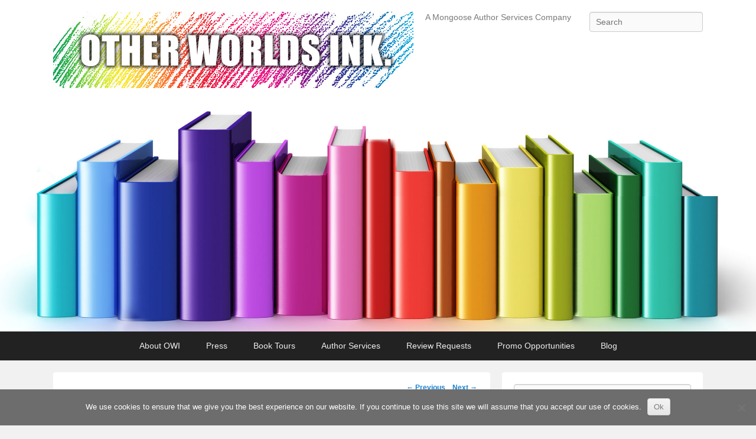

--- FILE ---
content_type: text/html; charset=UTF-8
request_url: https://www.otherworldsink.com/announcement-giveaway-a-little-unsteady-april-kelley/
body_size: 13467
content:
<!DOCTYPE html>

<html lang="en-US" itemscope itemtype="https://schema.org/BlogPosting">

<head>
<meta charset="UTF-8" />
<link rel="profile" href="http://gmpg.org/xfn/11" />
<link rel="pingback" href="https://www.otherworldsink.com/xmlrpc.php" />
<title>ANNOUNCEMENT/GIVEAWAY: A Little Unsteady &#8211; April Kelley</title>
<meta name='robots' content='max-image-preview:large' />
	<style>img:is([sizes="auto" i], [sizes^="auto," i]) { contain-intrinsic-size: 3000px 1500px }</style>
	<meta name="viewport" content="width=device-width, initial-scale=1, minimum-scale=1"><link rel="alternate" type="application/rss+xml" title=" &raquo; Feed" href="https://www.otherworldsink.com/feed/" />
<link rel="alternate" type="application/rss+xml" title=" &raquo; Comments Feed" href="https://www.otherworldsink.com/comments/feed/" />
<script type="text/javascript">
/* <![CDATA[ */
window._wpemojiSettings = {"baseUrl":"https:\/\/s.w.org\/images\/core\/emoji\/16.0.1\/72x72\/","ext":".png","svgUrl":"https:\/\/s.w.org\/images\/core\/emoji\/16.0.1\/svg\/","svgExt":".svg","source":{"concatemoji":"https:\/\/www.otherworldsink.com\/wp-includes\/js\/wp-emoji-release.min.js?ver=6.8.3"}};
/*! This file is auto-generated */
!function(s,n){var o,i,e;function c(e){try{var t={supportTests:e,timestamp:(new Date).valueOf()};sessionStorage.setItem(o,JSON.stringify(t))}catch(e){}}function p(e,t,n){e.clearRect(0,0,e.canvas.width,e.canvas.height),e.fillText(t,0,0);var t=new Uint32Array(e.getImageData(0,0,e.canvas.width,e.canvas.height).data),a=(e.clearRect(0,0,e.canvas.width,e.canvas.height),e.fillText(n,0,0),new Uint32Array(e.getImageData(0,0,e.canvas.width,e.canvas.height).data));return t.every(function(e,t){return e===a[t]})}function u(e,t){e.clearRect(0,0,e.canvas.width,e.canvas.height),e.fillText(t,0,0);for(var n=e.getImageData(16,16,1,1),a=0;a<n.data.length;a++)if(0!==n.data[a])return!1;return!0}function f(e,t,n,a){switch(t){case"flag":return n(e,"\ud83c\udff3\ufe0f\u200d\u26a7\ufe0f","\ud83c\udff3\ufe0f\u200b\u26a7\ufe0f")?!1:!n(e,"\ud83c\udde8\ud83c\uddf6","\ud83c\udde8\u200b\ud83c\uddf6")&&!n(e,"\ud83c\udff4\udb40\udc67\udb40\udc62\udb40\udc65\udb40\udc6e\udb40\udc67\udb40\udc7f","\ud83c\udff4\u200b\udb40\udc67\u200b\udb40\udc62\u200b\udb40\udc65\u200b\udb40\udc6e\u200b\udb40\udc67\u200b\udb40\udc7f");case"emoji":return!a(e,"\ud83e\udedf")}return!1}function g(e,t,n,a){var r="undefined"!=typeof WorkerGlobalScope&&self instanceof WorkerGlobalScope?new OffscreenCanvas(300,150):s.createElement("canvas"),o=r.getContext("2d",{willReadFrequently:!0}),i=(o.textBaseline="top",o.font="600 32px Arial",{});return e.forEach(function(e){i[e]=t(o,e,n,a)}),i}function t(e){var t=s.createElement("script");t.src=e,t.defer=!0,s.head.appendChild(t)}"undefined"!=typeof Promise&&(o="wpEmojiSettingsSupports",i=["flag","emoji"],n.supports={everything:!0,everythingExceptFlag:!0},e=new Promise(function(e){s.addEventListener("DOMContentLoaded",e,{once:!0})}),new Promise(function(t){var n=function(){try{var e=JSON.parse(sessionStorage.getItem(o));if("object"==typeof e&&"number"==typeof e.timestamp&&(new Date).valueOf()<e.timestamp+604800&&"object"==typeof e.supportTests)return e.supportTests}catch(e){}return null}();if(!n){if("undefined"!=typeof Worker&&"undefined"!=typeof OffscreenCanvas&&"undefined"!=typeof URL&&URL.createObjectURL&&"undefined"!=typeof Blob)try{var e="postMessage("+g.toString()+"("+[JSON.stringify(i),f.toString(),p.toString(),u.toString()].join(",")+"));",a=new Blob([e],{type:"text/javascript"}),r=new Worker(URL.createObjectURL(a),{name:"wpTestEmojiSupports"});return void(r.onmessage=function(e){c(n=e.data),r.terminate(),t(n)})}catch(e){}c(n=g(i,f,p,u))}t(n)}).then(function(e){for(var t in e)n.supports[t]=e[t],n.supports.everything=n.supports.everything&&n.supports[t],"flag"!==t&&(n.supports.everythingExceptFlag=n.supports.everythingExceptFlag&&n.supports[t]);n.supports.everythingExceptFlag=n.supports.everythingExceptFlag&&!n.supports.flag,n.DOMReady=!1,n.readyCallback=function(){n.DOMReady=!0}}).then(function(){return e}).then(function(){var e;n.supports.everything||(n.readyCallback(),(e=n.source||{}).concatemoji?t(e.concatemoji):e.wpemoji&&e.twemoji&&(t(e.twemoji),t(e.wpemoji)))}))}((window,document),window._wpemojiSettings);
/* ]]> */
</script>
<style id='wp-emoji-styles-inline-css' type='text/css'>

	img.wp-smiley, img.emoji {
		display: inline !important;
		border: none !important;
		box-shadow: none !important;
		height: 1em !important;
		width: 1em !important;
		margin: 0 0.07em !important;
		vertical-align: -0.1em !important;
		background: none !important;
		padding: 0 !important;
	}
</style>
<link rel='stylesheet' id='wp-block-library-css' href='https://www.otherworldsink.com/wp-includes/css/dist/block-library/style.min.css?ver=6.8.3' type='text/css' media='all' />
<style id='wp-block-library-theme-inline-css' type='text/css'>
.wp-block-audio :where(figcaption){color:#555;font-size:13px;text-align:center}.is-dark-theme .wp-block-audio :where(figcaption){color:#ffffffa6}.wp-block-audio{margin:0 0 1em}.wp-block-code{border:1px solid #ccc;border-radius:4px;font-family:Menlo,Consolas,monaco,monospace;padding:.8em 1em}.wp-block-embed :where(figcaption){color:#555;font-size:13px;text-align:center}.is-dark-theme .wp-block-embed :where(figcaption){color:#ffffffa6}.wp-block-embed{margin:0 0 1em}.blocks-gallery-caption{color:#555;font-size:13px;text-align:center}.is-dark-theme .blocks-gallery-caption{color:#ffffffa6}:root :where(.wp-block-image figcaption){color:#555;font-size:13px;text-align:center}.is-dark-theme :root :where(.wp-block-image figcaption){color:#ffffffa6}.wp-block-image{margin:0 0 1em}.wp-block-pullquote{border-bottom:4px solid;border-top:4px solid;color:currentColor;margin-bottom:1.75em}.wp-block-pullquote cite,.wp-block-pullquote footer,.wp-block-pullquote__citation{color:currentColor;font-size:.8125em;font-style:normal;text-transform:uppercase}.wp-block-quote{border-left:.25em solid;margin:0 0 1.75em;padding-left:1em}.wp-block-quote cite,.wp-block-quote footer{color:currentColor;font-size:.8125em;font-style:normal;position:relative}.wp-block-quote:where(.has-text-align-right){border-left:none;border-right:.25em solid;padding-left:0;padding-right:1em}.wp-block-quote:where(.has-text-align-center){border:none;padding-left:0}.wp-block-quote.is-large,.wp-block-quote.is-style-large,.wp-block-quote:where(.is-style-plain){border:none}.wp-block-search .wp-block-search__label{font-weight:700}.wp-block-search__button{border:1px solid #ccc;padding:.375em .625em}:where(.wp-block-group.has-background){padding:1.25em 2.375em}.wp-block-separator.has-css-opacity{opacity:.4}.wp-block-separator{border:none;border-bottom:2px solid;margin-left:auto;margin-right:auto}.wp-block-separator.has-alpha-channel-opacity{opacity:1}.wp-block-separator:not(.is-style-wide):not(.is-style-dots){width:100px}.wp-block-separator.has-background:not(.is-style-dots){border-bottom:none;height:1px}.wp-block-separator.has-background:not(.is-style-wide):not(.is-style-dots){height:2px}.wp-block-table{margin:0 0 1em}.wp-block-table td,.wp-block-table th{word-break:normal}.wp-block-table :where(figcaption){color:#555;font-size:13px;text-align:center}.is-dark-theme .wp-block-table :where(figcaption){color:#ffffffa6}.wp-block-video :where(figcaption){color:#555;font-size:13px;text-align:center}.is-dark-theme .wp-block-video :where(figcaption){color:#ffffffa6}.wp-block-video{margin:0 0 1em}:root :where(.wp-block-template-part.has-background){margin-bottom:0;margin-top:0;padding:1.25em 2.375em}
</style>
<style id='classic-theme-styles-inline-css' type='text/css'>
/*! This file is auto-generated */
.wp-block-button__link{color:#fff;background-color:#32373c;border-radius:9999px;box-shadow:none;text-decoration:none;padding:calc(.667em + 2px) calc(1.333em + 2px);font-size:1.125em}.wp-block-file__button{background:#32373c;color:#fff;text-decoration:none}
</style>
<style id='global-styles-inline-css' type='text/css'>
:root{--wp--preset--aspect-ratio--square: 1;--wp--preset--aspect-ratio--4-3: 4/3;--wp--preset--aspect-ratio--3-4: 3/4;--wp--preset--aspect-ratio--3-2: 3/2;--wp--preset--aspect-ratio--2-3: 2/3;--wp--preset--aspect-ratio--16-9: 16/9;--wp--preset--aspect-ratio--9-16: 9/16;--wp--preset--color--black: #111111;--wp--preset--color--cyan-bluish-gray: #abb8c3;--wp--preset--color--white: #ffffff;--wp--preset--color--pale-pink: #f78da7;--wp--preset--color--vivid-red: #cf2e2e;--wp--preset--color--luminous-vivid-orange: #ff6900;--wp--preset--color--luminous-vivid-amber: #fcb900;--wp--preset--color--light-green-cyan: #7bdcb5;--wp--preset--color--vivid-green-cyan: #00d084;--wp--preset--color--pale-cyan-blue: #8ed1fc;--wp--preset--color--vivid-cyan-blue: #0693e3;--wp--preset--color--vivid-purple: #9b51e0;--wp--preset--color--gray: #f4f4f4;--wp--preset--color--yellow: #e5ae4a;--wp--preset--color--blue: #1b8be0;--wp--preset--gradient--vivid-cyan-blue-to-vivid-purple: linear-gradient(135deg,rgba(6,147,227,1) 0%,rgb(155,81,224) 100%);--wp--preset--gradient--light-green-cyan-to-vivid-green-cyan: linear-gradient(135deg,rgb(122,220,180) 0%,rgb(0,208,130) 100%);--wp--preset--gradient--luminous-vivid-amber-to-luminous-vivid-orange: linear-gradient(135deg,rgba(252,185,0,1) 0%,rgba(255,105,0,1) 100%);--wp--preset--gradient--luminous-vivid-orange-to-vivid-red: linear-gradient(135deg,rgba(255,105,0,1) 0%,rgb(207,46,46) 100%);--wp--preset--gradient--very-light-gray-to-cyan-bluish-gray: linear-gradient(135deg,rgb(238,238,238) 0%,rgb(169,184,195) 100%);--wp--preset--gradient--cool-to-warm-spectrum: linear-gradient(135deg,rgb(74,234,220) 0%,rgb(151,120,209) 20%,rgb(207,42,186) 40%,rgb(238,44,130) 60%,rgb(251,105,98) 80%,rgb(254,248,76) 100%);--wp--preset--gradient--blush-light-purple: linear-gradient(135deg,rgb(255,206,236) 0%,rgb(152,150,240) 100%);--wp--preset--gradient--blush-bordeaux: linear-gradient(135deg,rgb(254,205,165) 0%,rgb(254,45,45) 50%,rgb(107,0,62) 100%);--wp--preset--gradient--luminous-dusk: linear-gradient(135deg,rgb(255,203,112) 0%,rgb(199,81,192) 50%,rgb(65,88,208) 100%);--wp--preset--gradient--pale-ocean: linear-gradient(135deg,rgb(255,245,203) 0%,rgb(182,227,212) 50%,rgb(51,167,181) 100%);--wp--preset--gradient--electric-grass: linear-gradient(135deg,rgb(202,248,128) 0%,rgb(113,206,126) 100%);--wp--preset--gradient--midnight: linear-gradient(135deg,rgb(2,3,129) 0%,rgb(40,116,252) 100%);--wp--preset--font-size--small: 13px;--wp--preset--font-size--medium: 20px;--wp--preset--font-size--large: 42px;--wp--preset--font-size--x-large: 42px;--wp--preset--font-size--normal: 16px;--wp--preset--font-size--huge: 56px;--wp--preset--spacing--20: 0.44rem;--wp--preset--spacing--30: 0.67rem;--wp--preset--spacing--40: 1rem;--wp--preset--spacing--50: 1.5rem;--wp--preset--spacing--60: 2.25rem;--wp--preset--spacing--70: 3.38rem;--wp--preset--spacing--80: 5.06rem;--wp--preset--shadow--natural: 6px 6px 9px rgba(0, 0, 0, 0.2);--wp--preset--shadow--deep: 12px 12px 50px rgba(0, 0, 0, 0.4);--wp--preset--shadow--sharp: 6px 6px 0px rgba(0, 0, 0, 0.2);--wp--preset--shadow--outlined: 6px 6px 0px -3px rgba(255, 255, 255, 1), 6px 6px rgba(0, 0, 0, 1);--wp--preset--shadow--crisp: 6px 6px 0px rgba(0, 0, 0, 1);}:where(.is-layout-flex){gap: 0.5em;}:where(.is-layout-grid){gap: 0.5em;}body .is-layout-flex{display: flex;}.is-layout-flex{flex-wrap: wrap;align-items: center;}.is-layout-flex > :is(*, div){margin: 0;}body .is-layout-grid{display: grid;}.is-layout-grid > :is(*, div){margin: 0;}:where(.wp-block-columns.is-layout-flex){gap: 2em;}:where(.wp-block-columns.is-layout-grid){gap: 2em;}:where(.wp-block-post-template.is-layout-flex){gap: 1.25em;}:where(.wp-block-post-template.is-layout-grid){gap: 1.25em;}.has-black-color{color: var(--wp--preset--color--black) !important;}.has-cyan-bluish-gray-color{color: var(--wp--preset--color--cyan-bluish-gray) !important;}.has-white-color{color: var(--wp--preset--color--white) !important;}.has-pale-pink-color{color: var(--wp--preset--color--pale-pink) !important;}.has-vivid-red-color{color: var(--wp--preset--color--vivid-red) !important;}.has-luminous-vivid-orange-color{color: var(--wp--preset--color--luminous-vivid-orange) !important;}.has-luminous-vivid-amber-color{color: var(--wp--preset--color--luminous-vivid-amber) !important;}.has-light-green-cyan-color{color: var(--wp--preset--color--light-green-cyan) !important;}.has-vivid-green-cyan-color{color: var(--wp--preset--color--vivid-green-cyan) !important;}.has-pale-cyan-blue-color{color: var(--wp--preset--color--pale-cyan-blue) !important;}.has-vivid-cyan-blue-color{color: var(--wp--preset--color--vivid-cyan-blue) !important;}.has-vivid-purple-color{color: var(--wp--preset--color--vivid-purple) !important;}.has-black-background-color{background-color: var(--wp--preset--color--black) !important;}.has-cyan-bluish-gray-background-color{background-color: var(--wp--preset--color--cyan-bluish-gray) !important;}.has-white-background-color{background-color: var(--wp--preset--color--white) !important;}.has-pale-pink-background-color{background-color: var(--wp--preset--color--pale-pink) !important;}.has-vivid-red-background-color{background-color: var(--wp--preset--color--vivid-red) !important;}.has-luminous-vivid-orange-background-color{background-color: var(--wp--preset--color--luminous-vivid-orange) !important;}.has-luminous-vivid-amber-background-color{background-color: var(--wp--preset--color--luminous-vivid-amber) !important;}.has-light-green-cyan-background-color{background-color: var(--wp--preset--color--light-green-cyan) !important;}.has-vivid-green-cyan-background-color{background-color: var(--wp--preset--color--vivid-green-cyan) !important;}.has-pale-cyan-blue-background-color{background-color: var(--wp--preset--color--pale-cyan-blue) !important;}.has-vivid-cyan-blue-background-color{background-color: var(--wp--preset--color--vivid-cyan-blue) !important;}.has-vivid-purple-background-color{background-color: var(--wp--preset--color--vivid-purple) !important;}.has-black-border-color{border-color: var(--wp--preset--color--black) !important;}.has-cyan-bluish-gray-border-color{border-color: var(--wp--preset--color--cyan-bluish-gray) !important;}.has-white-border-color{border-color: var(--wp--preset--color--white) !important;}.has-pale-pink-border-color{border-color: var(--wp--preset--color--pale-pink) !important;}.has-vivid-red-border-color{border-color: var(--wp--preset--color--vivid-red) !important;}.has-luminous-vivid-orange-border-color{border-color: var(--wp--preset--color--luminous-vivid-orange) !important;}.has-luminous-vivid-amber-border-color{border-color: var(--wp--preset--color--luminous-vivid-amber) !important;}.has-light-green-cyan-border-color{border-color: var(--wp--preset--color--light-green-cyan) !important;}.has-vivid-green-cyan-border-color{border-color: var(--wp--preset--color--vivid-green-cyan) !important;}.has-pale-cyan-blue-border-color{border-color: var(--wp--preset--color--pale-cyan-blue) !important;}.has-vivid-cyan-blue-border-color{border-color: var(--wp--preset--color--vivid-cyan-blue) !important;}.has-vivid-purple-border-color{border-color: var(--wp--preset--color--vivid-purple) !important;}.has-vivid-cyan-blue-to-vivid-purple-gradient-background{background: var(--wp--preset--gradient--vivid-cyan-blue-to-vivid-purple) !important;}.has-light-green-cyan-to-vivid-green-cyan-gradient-background{background: var(--wp--preset--gradient--light-green-cyan-to-vivid-green-cyan) !important;}.has-luminous-vivid-amber-to-luminous-vivid-orange-gradient-background{background: var(--wp--preset--gradient--luminous-vivid-amber-to-luminous-vivid-orange) !important;}.has-luminous-vivid-orange-to-vivid-red-gradient-background{background: var(--wp--preset--gradient--luminous-vivid-orange-to-vivid-red) !important;}.has-very-light-gray-to-cyan-bluish-gray-gradient-background{background: var(--wp--preset--gradient--very-light-gray-to-cyan-bluish-gray) !important;}.has-cool-to-warm-spectrum-gradient-background{background: var(--wp--preset--gradient--cool-to-warm-spectrum) !important;}.has-blush-light-purple-gradient-background{background: var(--wp--preset--gradient--blush-light-purple) !important;}.has-blush-bordeaux-gradient-background{background: var(--wp--preset--gradient--blush-bordeaux) !important;}.has-luminous-dusk-gradient-background{background: var(--wp--preset--gradient--luminous-dusk) !important;}.has-pale-ocean-gradient-background{background: var(--wp--preset--gradient--pale-ocean) !important;}.has-electric-grass-gradient-background{background: var(--wp--preset--gradient--electric-grass) !important;}.has-midnight-gradient-background{background: var(--wp--preset--gradient--midnight) !important;}.has-small-font-size{font-size: var(--wp--preset--font-size--small) !important;}.has-medium-font-size{font-size: var(--wp--preset--font-size--medium) !important;}.has-large-font-size{font-size: var(--wp--preset--font-size--large) !important;}.has-x-large-font-size{font-size: var(--wp--preset--font-size--x-large) !important;}
:where(.wp-block-post-template.is-layout-flex){gap: 1.25em;}:where(.wp-block-post-template.is-layout-grid){gap: 1.25em;}
:where(.wp-block-columns.is-layout-flex){gap: 2em;}:where(.wp-block-columns.is-layout-grid){gap: 2em;}
:root :where(.wp-block-pullquote){font-size: 1.5em;line-height: 1.6;}
</style>
<link rel='stylesheet' id='cookie-notice-front-css' href='https://www.otherworldsink.com/wp-content/plugins/cookie-notice/css/front.min.css?ver=2.5.11' type='text/css' media='all' />
<link rel='stylesheet' id='mooberry-book-manager-base-public-css' href='https://www.otherworldsink.com/wp-content/plugins/mbm-base/public/css/mbm-base-public.css?ver=5.11' type='text/css' media='all' />
<link rel='stylesheet' id='mooberry-book-manager-base-retailer-buttons-public-css' href='https://www.otherworldsink.com/wp-content/plugins/mbm-base/includes/css/retailer-buttons.css?ver=5.11' type='text/css' media='all' />
<link rel='stylesheet' id='mooberry-book-manager-base-books-public-css' href='https://www.otherworldsink.com/wp-content/plugins/mbm-base/includes/css/book.css?ver=5.11' type='text/css' media='all' />
<link rel='stylesheet' id='mooberry-book-manager-base-book-grid-public-css' href='https://www.otherworldsink.com/wp-content/plugins/mbm-base/includes/css/book-grid.css?ver=5.11' type='text/css' media='all' />
<link rel='stylesheet' id='chld_thm_cfg_parent-css' href='https://www.otherworldsink.com/wp-content/themes/catch-flames/style.css?ver=6.8.3' type='text/css' media='all' />
<link rel='stylesheet' id='catchflames-style-css' href='https://www.otherworldsink.com/wp-content/themes/catch-flames-child/style.css?ver=3.4.1566678593' type='text/css' media='all' />
<link rel='stylesheet' id='catchflames-block-style-css' href='https://www.otherworldsink.com/wp-content/themes/catch-flames/css/blocks.css?ver=3.4.1566678593' type='text/css' media='all' />
<link rel='stylesheet' id='genericons-css' href='https://www.otherworldsink.com/wp-content/themes/catch-flames/css/genericons/genericons.css?ver=3.3' type='text/css' media='all' />
<link rel='stylesheet' id='catchflames-responsive-css' href='https://www.otherworldsink.com/wp-content/themes/catch-flames/css/responsive.css?ver=6.8.3' type='text/css' media='all' />
<link rel='stylesheet' id='jquery-sidr-css' href='https://www.otherworldsink.com/wp-content/themes/catch-flames/css/jquery.sidr.light.min.css?ver=2.1.0' type='text/css' media='all' />
<script type="text/javascript" src="https://www.otherworldsink.com/wp-includes/js/jquery/jquery.min.js?ver=3.7.1" id="jquery-core-js"></script>
<script type="text/javascript" src="https://www.otherworldsink.com/wp-includes/js/jquery/jquery-migrate.min.js?ver=3.4.1" id="jquery-migrate-js"></script>
<script type="text/javascript" id="file_uploads_nfpluginsettings-js-extra">
/* <![CDATA[ */
var params = {"clearLogRestUrl":"https:\/\/www.otherworldsink.com\/wp-json\/nf-file-uploads\/debug-log\/delete-all","clearLogButtonId":"file_uploads_clear_debug_logger","downloadLogRestUrl":"https:\/\/www.otherworldsink.com\/wp-json\/nf-file-uploads\/debug-log\/get-all","downloadLogButtonId":"file_uploads_download_debug_logger"};
/* ]]> */
</script>
<script type="text/javascript" src="https://www.otherworldsink.com/wp-content/plugins/ninja-forms-uploads/assets/js/nfpluginsettings.js?ver=3.3.25" id="file_uploads_nfpluginsettings-js"></script>
<script type="text/javascript" id="cookie-notice-front-js-before">
/* <![CDATA[ */
var cnArgs = {"ajaxUrl":"https:\/\/www.otherworldsink.com\/wp-admin\/admin-ajax.php","nonce":"a7fc45a472","hideEffect":"fade","position":"bottom","onScroll":true,"onScrollOffset":100,"onClick":false,"cookieName":"cookie_notice_accepted","cookieTime":2592000,"cookieTimeRejected":2592000,"globalCookie":false,"redirection":true,"cache":true,"revokeCookies":false,"revokeCookiesOpt":"automatic"};
/* ]]> */
</script>
<script type="text/javascript" src="https://www.otherworldsink.com/wp-content/plugins/cookie-notice/js/front.min.js?ver=2.5.11" id="cookie-notice-front-js"></script>
<script type="text/javascript" src="https://www.otherworldsink.com/wp-content/plugins/stop-user-enumeration/frontend/js/frontend.js?ver=1.7.7" id="stop-user-enumeration-js" defer="defer" data-wp-strategy="defer"></script>
<script type="text/javascript" src="https://www.otherworldsink.com/wp-content/plugins/mbm-base/public/js/mbm-base-public.js?ver=5.11" id="mooberry-book-manager-base-public-js"></script>
<script type="text/javascript" src="https://www.otherworldsink.com/wp-content/plugins/mbm-base/includes/js/book.js?ver=5.11" id="mooberry-book-manager-base-books-public-js"></script>
<script type="text/javascript" src="https://www.otherworldsink.com/wp-content/plugins/mbm-base/includes/js/book-grid.js?ver=5.11" id="mooberry-book-manager-base-book-grid-public-js"></script>
<script type="text/javascript" src="https://www.otherworldsink.com/wp-content/themes/catch-flames/js/jquery.sidr.min.js?ver=2.2.1.1" id="jquery-sidr-js"></script>

<!-- OG: 3.3.8 -->
<meta property="og:image" content="https://www.otherworldsink.com/wp-content/uploads/2020/08/COVER-A-Little-Unsteady.jpg"><meta property="og:image:secure_url" content="https://www.otherworldsink.com/wp-content/uploads/2020/08/COVER-A-Little-Unsteady.jpg"><meta property="og:image:width" content="600"><meta property="og:image:height" content="957"><meta property="og:image:alt" content="COVER &#8211; A Little Unsteady"><meta property="og:image:type" content="image/jpeg"><meta property="og:image" content="https://www.otherworldsink.com/wp-content/uploads/2020/09/BANNER1-A-Little-Unsteady.jpg"><meta property="og:image:secure_url" content="https://www.otherworldsink.com/wp-content/uploads/2020/09/BANNER1-A-Little-Unsteady.jpg"><meta property="og:image:width" content="600"><meta property="og:image:height" content="222"><meta property="og:image:alt" content="A Little Unsteady banner"><meta property="og:image:type" content="image/jpeg"><meta property="og:image" content="https://www.otherworldsink.com/wp-content/uploads/2020/09/AUTHOR-LOGO-A-Little-Unsteady-April-Kelley.jpg"><meta property="og:image:secure_url" content="https://www.otherworldsink.com/wp-content/uploads/2020/09/AUTHOR-LOGO-A-Little-Unsteady-April-Kelley.jpg"><meta property="og:image:width" content="600"><meta property="og:image:height" content="613"><meta property="og:image:alt" content="April Kelley logo"><meta property="og:image:type" content="image/jpeg"><meta property="og:image" content="https://www.otherworldsink.com/wp-content/uploads/2018/08/LOGO-Other-Worlds-Ink.jpg"><meta property="og:image:secure_url" content="https://www.otherworldsink.com/wp-content/uploads/2018/08/LOGO-Other-Worlds-Ink.jpg"><meta property="og:image:width" content="340"><meta property="og:image:height" content="340"><meta property="og:image:alt" content="LOGO - Other Worlds Ink"><meta property="og:image:type" content="image/jpeg"><meta property="og:description" content="April Kelley has a new mm paranormal romance out, Wingspan Book 4: &quot;A Little Unsteady.&quot; And there&#039;s a giveaway. Nigel wouldn’t mind if Asher called him Daddy if the age-gap didn’t bother him so much. Nigel Blackburn has lived a full like as a private investigator. His job means he travels solo a lot, which..."><meta property="og:type" content="article"><meta property="og:locale" content="en_US"><meta property="og:title" content="ANNOUNCEMENT/GIVEAWAY: A Little Unsteady &#8211; April Kelley"><meta property="og:url" content="https://www.otherworldsink.com/announcement-giveaway-a-little-unsteady-april-kelley/"><meta property="og:updated_time" content="2020-10-09T07:49:08-07:00">
<meta property="article:tag" content="Age gap"><meta property="article:tag" content="Cat Shifters"><meta property="article:tag" content="Dragon Shifters"><meta property="article:tag" content="Fated Mates"><meta property="article:tag" content="gay"><meta property="article:tag" content="gay romance"><meta property="article:tag" content="MM romance"><meta property="article:tag" content="older/younger"><meta property="article:tag" content="paranormal"><meta property="article:tag" content="romance"><meta property="article:tag" content="small town"><meta property="article:published_time" content="2020-10-09T12:00:26+00:00"><meta property="article:modified_time" content="2020-10-09T14:49:08+00:00"><meta property="article:section" content="gay"><meta property="article:section" content="mm"><meta property="article:section" content="paranormal"><meta property="article:section" content="romance"><meta property="article:author:username" content="scott">
<meta property="twitter:partner" content="ogwp"><meta property="twitter:card" content="summary_large_image"><meta property="twitter:image" content="https://www.otherworldsink.com/wp-content/uploads/2020/08/COVER-A-Little-Unsteady.jpg"><meta property="twitter:image:alt" content="COVER &#8211; A Little Unsteady"><meta property="twitter:title" content="ANNOUNCEMENT/GIVEAWAY: A Little Unsteady &#8211; April Kelley"><meta property="twitter:description" content="April Kelley has a new mm paranormal romance out, Wingspan Book 4: &quot;A Little Unsteady.&quot; And there&#039;s a giveaway. Nigel wouldn’t mind if Asher called him Daddy if the age-gap didn’t bother him so..."><meta property="twitter:url" content="https://www.otherworldsink.com/announcement-giveaway-a-little-unsteady-april-kelley/"><meta property="twitter:label1" content="Reading time"><meta property="twitter:data1" content="4 minutes">
<meta itemprop="image" content="https://www.otherworldsink.com/wp-content/uploads/2020/08/COVER-A-Little-Unsteady.jpg"><meta itemprop="name" content="ANNOUNCEMENT/GIVEAWAY: A Little Unsteady &#8211; April Kelley"><meta itemprop="description" content="April Kelley has a new mm paranormal romance out, Wingspan Book 4: &quot;A Little Unsteady.&quot; And there&#039;s a giveaway. Nigel wouldn’t mind if Asher called him Daddy if the age-gap didn’t bother him so much. Nigel Blackburn has lived a full like as a private investigator. His job means he travels solo a lot, which..."><meta itemprop="datePublished" content="2020-10-09"><meta itemprop="dateModified" content="2020-10-09T14:49:08+00:00">
<meta property="profile:username" content="scott">
<!-- /OG -->

<link rel="https://api.w.org/" href="https://www.otherworldsink.com/wp-json/" /><link rel="alternate" title="JSON" type="application/json" href="https://www.otherworldsink.com/wp-json/wp/v2/posts/2226" /><link rel="EditURI" type="application/rsd+xml" title="RSD" href="https://www.otherworldsink.com/xmlrpc.php?rsd" />
<link rel="canonical" href="https://www.otherworldsink.com/announcement-giveaway-a-little-unsteady-april-kelley/" />
<link rel='shortlink' href='https://www.otherworldsink.com/?p=2226' />
<link rel="alternate" title="oEmbed (JSON)" type="application/json+oembed" href="https://www.otherworldsink.com/wp-json/oembed/1.0/embed?url=https%3A%2F%2Fwww.otherworldsink.com%2Fannouncement-giveaway-a-little-unsteady-april-kelley%2F" />
<link rel="alternate" title="oEmbed (XML)" type="text/xml+oembed" href="https://www.otherworldsink.com/wp-json/oembed/1.0/embed?url=https%3A%2F%2Fwww.otherworldsink.com%2Fannouncement-giveaway-a-little-unsteady-april-kelley%2F&#038;format=xml" />
	<style type="text/css">
			#site-title a {
			color: #3403c6;
		}
		</style>
	</head>

<body class="wp-singular post-template-default single single-post postid-2226 single-format-standard wp-custom-logo wp-embed-responsive wp-theme-catch-flames wp-child-theme-catch-flames-child cookies-not-set has-header-left-menu right-sidebar two-columns">



<div id="page" class="hfeed site">

	
	<header id="branding" role="banner">

    	
    	<div id="header-content" class="clearfix">

        	<div class="wrapper">

				
		            <div id="mobile-header-menu" class="mobile-menu primary-menu">
                <a href="#mobile-header-left-nav" id="header-left-menu" class="genericon genericon-menu">
                    <span class="mobile-menu-text">Menu</span>
                </a>
            </div><!-- #mobile-header-menu -->
       
   	
<div id="logo-wrap" class="clearfix">
				<div id="site-logo" class="title-right"><a href="https://www.otherworldsink.com/" class="custom-logo-link" rel="home" data-wpel-link="internal"><img width="610" height="129" src="https://www.otherworldsink.com/wp-content/uploads/2017/09/other-worlds-ink-logo4.jpg" class="custom-logo" alt="Other Worlds Ink Logo" decoding="async" fetchpriority="high" /></a></div><!-- #site-logo -->		<div id="site-details">
				<h1 id="site-title"><a href="https://www.otherworldsink.com/" title="" rel="home" data-wpel-link="internal"></a></h1>

				<h2 id="site-description">A Mongoose Author Services Company</h2>
		</div>
	</div><!-- #logo-wrap -->
<div id="sidebar-header-right" class="widget-area sidebar-top clearfix">
	<aside class="widget widget_search">
        	<form method="get" id="searchform" action="https://www.otherworldsink.com/">
		<label for="s" class="assistive-text">Search</label>
		<input type="text" class="field" name="s" id="s" placeholder="Search" />
		<input type="submit" class="submit" name="submit" id="searchsubmit" value="Search" />
	</form>
    </aside>

	<aside class="widget widget_catchflames_social_widget">
    	    </aside>
</div><!-- #sidebar-header-right -->
            </div><!-- .wrapper -->

      	</div><!-- #header-content -->

    	
	</header><!-- #branding -->

	<div id="header-image"><a title="" href="https://www.otherworldsink.com/" data-wpel-link="internal"><img id="main-feat-img" alt="" src="https://www.otherworldsink.com/wp-content/uploads/2017/09/rainbowbooks.jpg" /></a></div><!-- #header-image -->
    
        <div id="header-menu">

                            <nav id="access" class="site-navigation" role="navigation">
                    <h3 class="assistive-text">Primary menu</h3>
                                        <div class="skip-link"><a class="assistive-text" href="#content" title="Skip to primary content">Skip to primary content</a></div>
                    <div class="skip-link"><a class="assistive-text" href="#secondary" title="Skip to secondary content">Skip to secondary content</a></div>
                    
                    <div class="menu-header-container wrapper"><ul class="menu"><li id="menu-item-27" class="menu-item menu-item-type-post_type menu-item-object-page menu-item-home menu-item-has-children menu-item-27"><a href="https://www.otherworldsink.com/" data-wpel-link="internal">About OWI</a>
<ul class="sub-menu">
	<li id="menu-item-85" class="menu-item menu-item-type-post_type menu-item-object-page menu-item-85"><a href="https://www.otherworldsink.com/contact-us/" data-wpel-link="internal">Contact</a></li>
	<li id="menu-item-398" class="menu-item menu-item-type-post_type menu-item-object-page menu-item-398"><a href="https://www.otherworldsink.com/policies/" data-wpel-link="internal">Policies</a></li>
</ul>
</li>
<li id="menu-item-230" class="menu-item menu-item-type-post_type menu-item-object-page menu-item-has-children menu-item-230"><a href="https://www.otherworldsink.com/publishing/" data-wpel-link="internal">Press</a>
<ul class="sub-menu">
	<li id="menu-item-3222" class="menu-item menu-item-type-post_type menu-item-object-page menu-item-3222"><a href="https://www.otherworldsink.com/author-j-scott-coatsworth/" data-wpel-link="internal">Author J. Scott Coatsworth</a></li>
	<li id="menu-item-3220" class="menu-item menu-item-type-post_type menu-item-object-page menu-item-3220"><a href="https://www.otherworldsink.com/qsf-flash-fiction-anthologies/" data-wpel-link="internal">QSF Flash Fiction Series</a></li>
	<li id="menu-item-3221" class="menu-item menu-item-type-post_type menu-item-object-page menu-item-3221"><a href="https://www.otherworldsink.com/world-series/" data-wpel-link="internal">Writers Save the World Series</a></li>
	<li id="menu-item-4785" class="menu-item menu-item-type-post_type menu-item-object-page menu-item-4785"><a href="https://www.otherworldsink.com/anthologies/" data-wpel-link="internal">All Anthologies</a></li>
	<li id="menu-item-1942" class="menu-item menu-item-type-post_type menu-item-object-page menu-item-1942"><a href="https://www.otherworldsink.com/submissions/" data-wpel-link="internal">Submissions</a></li>
</ul>
</li>
<li id="menu-item-25" class="menu-item menu-item-type-post_type menu-item-object-page menu-item-has-children menu-item-25"><a href="https://www.otherworldsink.com/book-tours/" data-wpel-link="internal">Book Tours</a>
<ul class="sub-menu">
	<li id="menu-item-3661" class="menu-item menu-item-type-post_type menu-item-object-page menu-item-3661"><a href="https://www.otherworldsink.com/blog-tour-info-pricing/" data-wpel-link="internal">Blog Tour Info &#038; Pricing</a></li>
	<li id="menu-item-766" class="menu-item menu-item-type-post_type menu-item-object-page menu-item-766"><a href="https://www.otherworldsink.com/blog-tour-faq/" data-wpel-link="internal">Blog Tour FAQ</a></li>
	<li id="menu-item-240" class="menu-item menu-item-type-post_type menu-item-object-page menu-item-240"><a href="https://www.otherworldsink.com/guest-post-suggestions/" data-wpel-link="internal">Guest Post Suggestions</a></li>
	<li id="menu-item-241" class="menu-item menu-item-type-post_type menu-item-object-page menu-item-241"><a href="https://www.otherworldsink.com/interview-questions/" data-wpel-link="internal">Author Interview Questions</a></li>
	<li id="menu-item-227" class="menu-item menu-item-type-post_type menu-item-object-page menu-item-227"><a href="https://www.otherworldsink.com/past-blog-tour-clients/" data-wpel-link="internal">Past Blog Tour Clients</a></li>
	<li id="menu-item-250" class="menu-item menu-item-type-post_type menu-item-object-page menu-item-250"><a href="https://www.otherworldsink.com/testimonials/" data-wpel-link="internal">Blog Tour Testimonials</a></li>
	<li id="menu-item-66" class="menu-item menu-item-type-post_type menu-item-object-page menu-item-66"><a href="https://www.otherworldsink.com/blogger-sign-up/" data-wpel-link="internal">Blogger Sign-Up</a></li>
</ul>
</li>
<li id="menu-item-1944" class="menu-item menu-item-type-post_type menu-item-object-page menu-item-has-children menu-item-1944"><a href="https://www.otherworldsink.com/author-services/" data-wpel-link="internal">Author Services</a>
<ul class="sub-menu">
	<li id="menu-item-1221" class="menu-item menu-item-type-post_type menu-item-object-page menu-item-1221"><a href="https://www.otherworldsink.com/formatting/" data-wpel-link="internal">Formatting &#038; Cover Wraps</a></li>
	<li id="menu-item-617" class="menu-item menu-item-type-post_type menu-item-object-page menu-item-617"><a href="https://www.otherworldsink.com/covers/" data-wpel-link="internal">Covers</a></li>
	<li id="menu-item-5420" class="menu-item menu-item-type-post_type menu-item-object-page menu-item-5420"><a href="https://www.otherworldsink.com/maps/" data-wpel-link="internal">Maps</a></li>
</ul>
</li>
<li id="menu-item-1856" class="menu-item menu-item-type-post_type menu-item-object-page menu-item-has-children menu-item-1856"><a href="https://www.otherworldsink.com/owi-reviews/" data-wpel-link="internal">Review Requests</a>
<ul class="sub-menu">
	<li id="menu-item-1858" class="menu-item menu-item-type-post_type menu-item-object-page menu-item-1858"><a href="https://www.otherworldsink.com/our-reviewers/" data-wpel-link="internal">Our Reviewers</a></li>
</ul>
</li>
<li id="menu-item-1648" class="menu-item menu-item-type-post_type menu-item-object-page menu-item-1648"><a href="https://www.otherworldsink.com/other-promo-opportunities/" data-wpel-link="internal">Promo Opportunities</a></li>
<li id="menu-item-26" class="menu-item menu-item-type-post_type menu-item-object-page current_page_parent menu-item-26"><a href="https://www.otherworldsink.com/blog/" data-wpel-link="internal">Blog</a></li>
</ul></div>
                </nav><!-- #access -->
            
        </div><!-- #header-menu -->

	
    <div id="main-wrapper">

		
		<div id="main">

			
            <div class="wrapper">

                
                <div class="content-sidebar-wrap">

					
                    <div id="primary">

						
						<div id="content" role="main">

							
				
					<nav id="nav-single">
						<h3 class="assistive-text">Post navigation</h3>
						<span class="nav-previous"><a href="https://www.otherworldsink.com/prince-ivan-a-wolfe-and-a-firebird/" rel="prev" data-wpel-link="internal"><span class="meta-nav">&larr;</span> Previous</a></span>
						<span class="nav-next"><a href="https://www.otherworldsink.com/announcement-giveaway-grahams-rescue-hurri-cosmo/" rel="next" data-wpel-link="internal">Next <span class="meta-nav">&rarr;</span></a></span>
					</nav><!-- #nav-single -->

					
<article id="post-2226" class="post-2226 post type-post status-publish format-standard hentry category-gay category-mm category-paranormal category-romance tag-age-gap tag-cat-shifters tag-dragon-shifters tag-fated-mates tag-gay tag-gay-romance tag-mm-romance tag-older-younger tag-paranormal tag-romance tag-small-town">
	<header class="entry-header">
		<h1 class="entry-title">ANNOUNCEMENT/GIVEAWAY: A Little Unsteady &#8211; April Kelley</h1>

		            <div class="entry-meta">
                <span class="sep">Posted on </span><a href="https://www.otherworldsink.com/announcement-giveaway-a-little-unsteady-april-kelley/" title="5:00 am" rel="bookmark" data-wpel-link="internal"><time class="entry-date updated" datetime="2020-10-09T05:00:26-07:00" pubdate>October 9, 2020</time></a><span class="by-author"> <span class="sep"> by </span> <span class="author vcard"><a class="url fn n" href="https://www.otherworldsink.com/author/scott/" title="View all posts by scott" rel="author" data-wpel-link="internal">scott</a></span></span>                            </div><!-- .entry-meta -->
			</header><!-- .entry-header -->

	<div class="entry-content">
		<p><a href="https://www.amazon.com/dp/B08F5CNMHF" target="_blank" rel="noopener noreferrer external" data-wpel-link="external"><img fetchpriority="high" decoding="async" class="aligncenter wp-image-2090 size-full" src="https://www.otherworldsink.com/wp-content/uploads/2020/08/COVER-A-Little-Unsteady.jpg" alt="" width="600" height="957" srcset="https://www.otherworldsink.com/wp-content/uploads/2020/08/COVER-A-Little-Unsteady.jpg 600w, https://www.otherworldsink.com/wp-content/uploads/2020/08/COVER-A-Little-Unsteady-188x300.jpg 188w" sizes="(max-width: 600px) 100vw, 600px" /></a></p>
<p>April Kelley has a new mm paranormal romance out, Wingspan Book 4: &#8220;A Little Unsteady.&#8221; And there&#8217;s a giveaway.</p>
<p>Nigel wouldn’t mind if Asher called him Daddy if the age-gap didn’t bother him so much.</p>
<p>Nigel Blackburn has lived a full like as a private investigator. His job means he travels solo a lot, which is something he enjoys. He’s a grouchy, stubborn dragon shifter who is better off alone. The last thing he wants is a mate and certainly not one so young. It doesn’t matter that he finds little bobcat shifter, Asher Burkhart, sexy. But all Nigel’s dragon wants to do is protect, which is good because danger drives into town.</p>
<p style="text-align: center;"><strong><a href="https://www.amazon.com/dp/B08F5CNMHF" target="_blank" rel="noopener noreferrer external" data-wpel-link="external">Amazon US</a> | <a href="https://www.amazon.co.uk/dp/B08F5CNMHF" target="_blank" rel="noopener noreferrer external" data-wpel-link="external">Amazon UK</a> | <a href="https://www.amazon.ca/dp/B08F5CNMHF" target="_blank" rel="noopener noreferrer external" data-wpel-link="external">Amazon CAN</a> | </strong><a href="LINK" target="_blank" rel="noopener noreferrer" data-wpel-link="internal"><strong>QueeRomance Ink</strong></a></p>
<hr />
<p><strong>Giveaway</strong></p>
<p>April is giving away a $20 Amazon gift card with this tour – enter via Rafflecopter:</p>
<p><a class="rcptr" href="http://www.rafflecopter.com/rafl/display/b60e8d47153/" rel="nofollow external noopener noreferrer" data-raflid="b60e8d47153" data-theme="classic" data-template="" id="rcwidget_3j9hovtf" data-wpel-link="external" target="_blank">a Rafflecopter giveaway</a><script src="https://widget-prime.rafflecopter.com/launch.js"></script></p>
<p>Direct Link: <a href="http://www.rafflecopter.com/rafl/display/b60e8d47153/?" target="_blank" rel="noopener noreferrer external" data-wpel-link="external">http://www.rafflecopter.com/rafl/display/b60e8d47153/?</a></p>
<hr />
<p><strong>Excerpt</strong></p>
<p><a href="https://www.amazon.com/dp/B08F5CNMHF" target="_blank" rel="noopener noreferrer external" data-wpel-link="external"><img decoding="async" class="aligncenter wp-image-2228 size-full" src="https://www.otherworldsink.com/wp-content/uploads/2020/09/BANNER1-A-Little-Unsteady.jpg" alt="A Little Unsteady banner" width="600" height="222" srcset="https://www.otherworldsink.com/wp-content/uploads/2020/09/BANNER1-A-Little-Unsteady.jpg 600w, https://www.otherworldsink.com/wp-content/uploads/2020/09/BANNER1-A-Little-Unsteady-300x111.jpg 300w" sizes="(max-width: 600px) 100vw, 600px" /></a></p>
<p>By the gods, Asher looked young. How young, Nigel didn’t know, but he needed to find out.</p>
<p>No one would mistake the age difference. Nigel had life etched into his skin. Not all of it bad. Sun and laughter did their best after he hit his prime.</p>
<p>He shook his head and ran a hand down his face. The kid made him feel every damn year he’d lived, and all Nigel had to do was look at him. Considering he was a dragon shifter, there had been many.</p>
<p>“Are you asking me if I’ll let you find your brother?”</p>
<p>Asher nodded.</p>
<p>“You’re not a damn prisoner. I’d rather you didn’t wake them, though. They’ve all had a long day and need the rest. So do you, for that matter. Why don’t you lay back down and try to sleep?”</p>
<p>Asher darted his gaze to the closed bedroom door. “Can I have clothes, please?”</p>
<p>Nigel stood and walked over to the dresser. He opened the second drawer from the top and pulled out one of his t-shirts before closing it again. Sweatpants were in the third drawer down. Nothing he had would fit, but that wasn’t the point. He wouldn’t have the kid thinking he had to stay, not after being held captive in the panel room and then at that lab. Somehow, Nigel thought the hostage situation with Terrance caused the most damage. Still, Nigel would follow the kid around like a pet dog before letting him believe his captive status extended to Nigel’s home.</p>
<p>He’d never have to go through anything like that again.</p>
<p>Nigel carried his bundle to Asher, handing it over. He sat on the bed next to him. “The sweatpants have drawstrings.”</p>
<p>Asher nodded and held the clothing to his chest. His eyes shifted to his cat, and his teeth dropped down. Despite the physical response, he sat there as if scared of Nigel.</p>
<p>They were strangers, so the uneasiness made sense. Still, he didn’t like it. “My name is Nigel.”</p>
<p>“Asher.”</p>
<p>Nigel smiled. “I know yours. Leaf talks about you often.”</p>
<p>“Oh.”</p>
<p>“How old are you?”</p>
<p>Asher narrowed his eyes and met his gaze. To say Nigel was surprised by the sudden change of emotion was an understatement. It made him question his assessment of Asher’s earlier behavior. “I could ask you the same thing?”</p>
<p>Nigel lifted his eyebrows and tried not to smile again. “I would answer that I’m a lot older than you.”</p>
<p>The corner of Asher’s mouth turned up in a half-smile. “Fine. Then I’m a lot younger than you.”</p>
<p>“Are you over the age of eighteen?”</p>
<p>Asher smirked and rolled his eyes. “I can even legally drink alcohol. Imagine that.”</p>
<p>“How many years have you been able to drink alcohol legally?”</p>
<p>“Two.” Asher covered his mouth with the back of his hand when he yawned. Some of the tension in his shoulders disappeared.</p>
<p>“Just a kid.”</p>
<p>Asher shrugged and lay his bundle of clothing on the bed beside him. “Compared to you, probably.”</p>
<p>“Was that an old-man joke?” Nigel stood, taking the clothes and placing them on top of the dresser.</p>
<p>Their age difference might bother Nigel, but talking about it eased Asher’s tension enough that fatigue washed over him. Asher forgot about being guarded. Nigel could tell by the way he lay back down on the bed. “Will you talk to me until I go to sleep? Leaf does that back at home.”</p>
<p>Nigel pulled the covers up around him before turning back to his chair. If he stayed too close, he’d push the kid into bonding. His dragon already roared in protest that he hadn’t mated Asher yet. Nigel sat down, keeping the room between himself and a kid who seemed far too traumatized by the last few months of his life. “What do you want to talk about?”</p>
<hr />
<p><strong>Author Bio</strong></p>
<p><a href="http://www.authoraprilkelley.com/" target="_blank" rel="noopener noreferrer external" data-wpel-link="external"><img decoding="async" class="aligncenter wp-image-2227 size-full" src="https://www.otherworldsink.com/wp-content/uploads/2020/09/AUTHOR-LOGO-A-Little-Unsteady-April-Kelley.jpg" alt="April Kelley logo" width="600" height="613" srcset="https://www.otherworldsink.com/wp-content/uploads/2020/09/AUTHOR-LOGO-A-Little-Unsteady-April-Kelley.jpg 600w, https://www.otherworldsink.com/wp-content/uploads/2020/09/AUTHOR-LOGO-A-Little-Unsteady-April-Kelley-294x300.jpg 294w" sizes="(max-width: 600px) 100vw, 600px" /></a></p>
<p><em>April Kelley is an author of LGBTQ+ Romance. Her works include The Journey of Jimini Renn, which was a Rainbow Awards finalist, Whispers of Home, the Saint Lakes series, and over thirty more. She’s a main contributor at Once and Books.</em></p>
<p>Author Website: <a href="http://www.authoraprilkelley.com/" target="_blank" rel="noopener noreferrer external" data-wpel-link="external">http://www.authoraprilkelley.com/</a><br />
Author Facebook (Page): <a href="https://www.facebook.com/authoraprilkelley/" target="_blank" rel="noopener noreferrer external" data-wpel-link="external">https://www.facebook.com/authoraprilkelley/</a><br />
Author Facebook (Group): <a href="https://www.facebook.com/groups/1538712856332109" target="_blank" rel="noopener noreferrer external" data-wpel-link="external">https://www.facebook.com/groups/1538712856332109</a><br />
Author Twitter: <a href="https://twitter.com/authoraprilkell" target="_blank" rel="noopener noreferrer external" data-wpel-link="external">https://twitter.com/authoraprilkell</a><br />
Author Instagram: <a href="https://www.instagram.com/authoraprilkell/" target="_blank" rel="noopener noreferrer external" data-wpel-link="external">https://www.instagram.com/authoraprilkell/</a><br />
Author Goodreads: <a href="https://www.goodreads.com/authoraprilkelley" target="_blank" rel="noopener noreferrer external" data-wpel-link="external">https://www.goodreads.com/authoraprilkelley</a><br />
Author QueeRomance Ink: <a href="https://www.queeromanceink.com/mbm-book-author/april-kelley/" target="_blank" rel="noopener noreferrer external" data-wpel-link="external">https://www.queeromanceink.com/mbm-book-author/april-kelley/</a><br />
Author Amazon: <a href="https://www.amazon.com/April-Kelley/e/B00TWDUUEM/" target="_blank" rel="noopener noreferrer external" data-wpel-link="external">https://www.amazon.com/April-Kelley/e/B00TWDUUEM/</a></p>
<p><center><a href="https://otherworldsink.com" target="_blank" rel="noopener noreferrer" data-wpel-link="internal"><img loading="lazy" decoding="async" class="aligncenter size-full wp-image-641" src="https://otherworldsink.com/wp-content/uploads/2018/08/LOGO-Other-Worlds-Ink.jpg" alt="LOGO - Other Worlds Ink" width="340" height="340" /></a></center></p>
			</div><!-- .entry-content -->

	<footer class="entry-meta">
		This entry was posted in <a href="https://www.otherworldsink.com/category/identities/gay/" rel="category tag" data-wpel-link="internal">gay</a>, <a href="https://www.otherworldsink.com/category/pairing/mm/" rel="category tag" data-wpel-link="internal">mm</a>, <a href="https://www.otherworldsink.com/category/genre/paranormal/" rel="category tag" data-wpel-link="internal">paranormal</a>, <a href="https://www.otherworldsink.com/category/genre/romance/" rel="category tag" data-wpel-link="internal">romance</a> and tagged <a href="https://www.otherworldsink.com/tag/age-gap/" rel="tag" data-wpel-link="internal">Age gap</a>, <a href="https://www.otherworldsink.com/tag/cat-shifters/" rel="tag" data-wpel-link="internal">Cat Shifters</a>, <a href="https://www.otherworldsink.com/tag/dragon-shifters/" rel="tag" data-wpel-link="internal">Dragon Shifters</a>, <a href="https://www.otherworldsink.com/tag/fated-mates/" rel="tag" data-wpel-link="internal">Fated Mates</a>, <a href="https://www.otherworldsink.com/tag/gay/" rel="tag" data-wpel-link="internal">gay</a>, <a href="https://www.otherworldsink.com/tag/gay-romance/" rel="tag" data-wpel-link="internal">gay romance</a>, <a href="https://www.otherworldsink.com/tag/mm-romance/" rel="tag" data-wpel-link="internal">MM romance</a>, <a href="https://www.otherworldsink.com/tag/older-younger/" rel="tag" data-wpel-link="internal">older/younger</a>, <a href="https://www.otherworldsink.com/tag/paranormal/" rel="tag" data-wpel-link="internal">paranormal</a>, <a href="https://www.otherworldsink.com/tag/romance/" rel="tag" data-wpel-link="internal">romance</a>, <a href="https://www.otherworldsink.com/tag/small-town/" rel="tag" data-wpel-link="internal">small town</a> by <a href="https://www.otherworldsink.com/author/scott/" data-wpel-link="internal">scott</a>. Bookmark the <a href="https://www.otherworldsink.com/announcement-giveaway-a-little-unsteady-april-kelley/" title="Permalink to ANNOUNCEMENT/GIVEAWAY: A Little Unsteady &#8211; April Kelley" rel="bookmark" data-wpel-link="internal">permalink</a>.		

	</footer><!-- .entry-meta -->
</article><!-- #post-2226 -->


					
				
			</div><!-- #content -->
		</div><!-- #primary -->
        

        <div id="secondary" class="widget-area" role="complementary">
			<aside id="search-2" class="widget widget_search">	<form method="get" id="searchform" action="https://www.otherworldsink.com/">
		<label for="s" class="assistive-text">Search</label>
		<input type="text" class="field" name="s" id="s" placeholder="Search" />
		<input type="submit" class="submit" name="submit" id="searchsubmit" value="Search" />
	</form>
</aside><aside id="custom_html-2" class="widget_text widget widget_custom_html"><h3 class="widget-title">Visit Us on Social&#8230;</h3><div class="textwidget custom-html-widget"><a href="https://www.facebook.com/groups/704391546437741" data-wpel-link="external" target="_blank" rel="external noopener noreferrer"><img src="/wp-content/uploads/2023/04/social-facebook.png"></a> <a href="https://mastodon.otherworldsink.com/@otherworlds" data-wpel-link="external" target="_blank" rel="external noopener noreferrer"><img src="/wp-content/uploads/2023/04/social-mastodon.png"></a></div></aside><aside id="block-4" class="widget widget_block widget_media_image">
<figure class="wp-block-image"><a href="https://littlebluemarble.ca/anthologies/little-blue-marble-2021/" target="_blank" data-wpel-link="external" rel="external noopener noreferrer"><img decoding="async" src="https://www.otherworldsink.com/wp-content/uploads/2021/12/LBM2021-Cover-Digital-250.jpg" alt=""/></a><figcaption>Check Out Our Friends</figcaption></figure>
</aside>        </div><!-- #secondary .widget-area -->

                    </div><!-- #content-sidebar-wrap -->
            
                
   
            
            </div><!-- .wrapper -->
     
                            
        </div><!-- #main -->    
    
           
        
    </div><!-- #main-wrapper -->     
    
	 
         
    <footer id="colophon" role="contentinfo">
    
    	
        
  		<div id="site-generator"><div class="wrapper"><!-- refreshing cache --><div class="copyright">Copyright &copy; 2026 <a href="https://www.otherworldsink.com/" title="" data-wpel-link="internal"><span></span></a> All Rights Reserved. </div><div class="powered"><span class="theme-name">Theme: Catch Flames by </span><span class="theme-author"><a href="http://catchthemes.com/" target="_blank" title="Catch Themes" data-wpel-link="external" rel="external noopener noreferrer">Catch Themes</a></span></div></div><!-- .wrapper --></div><!-- #site-generator -->        
        
	</footer><!-- #colophon -->
    
	    

</div><!-- #page -->

<a href="#page" id="scrollup"></a><nav id="mobile-header-left-nav" role="navigation"><ul id="header-left-nav" class="menu"><li class="menu-item menu-item-type-post_type menu-item-object-page menu-item-home menu-item-has-children menu-item-27"><a href="https://www.otherworldsink.com/" data-wpel-link="internal">About OWI</a>
<ul class="sub-menu">
	<li class="menu-item menu-item-type-post_type menu-item-object-page menu-item-85"><a href="https://www.otherworldsink.com/contact-us/" data-wpel-link="internal">Contact</a></li>
	<li class="menu-item menu-item-type-post_type menu-item-object-page menu-item-398"><a href="https://www.otherworldsink.com/policies/" data-wpel-link="internal">Policies</a></li>
</ul>
</li>
<li class="menu-item menu-item-type-post_type menu-item-object-page menu-item-has-children menu-item-230"><a href="https://www.otherworldsink.com/publishing/" data-wpel-link="internal">Press</a>
<ul class="sub-menu">
	<li class="menu-item menu-item-type-post_type menu-item-object-page menu-item-3222"><a href="https://www.otherworldsink.com/author-j-scott-coatsworth/" data-wpel-link="internal">Author J. Scott Coatsworth</a></li>
	<li class="menu-item menu-item-type-post_type menu-item-object-page menu-item-3220"><a href="https://www.otherworldsink.com/qsf-flash-fiction-anthologies/" data-wpel-link="internal">QSF Flash Fiction Series</a></li>
	<li class="menu-item menu-item-type-post_type menu-item-object-page menu-item-3221"><a href="https://www.otherworldsink.com/world-series/" data-wpel-link="internal">Writers Save the World Series</a></li>
	<li class="menu-item menu-item-type-post_type menu-item-object-page menu-item-4785"><a href="https://www.otherworldsink.com/anthologies/" data-wpel-link="internal">All Anthologies</a></li>
	<li class="menu-item menu-item-type-post_type menu-item-object-page menu-item-1942"><a href="https://www.otherworldsink.com/submissions/" data-wpel-link="internal">Submissions</a></li>
</ul>
</li>
<li class="menu-item menu-item-type-post_type menu-item-object-page menu-item-has-children menu-item-25"><a href="https://www.otherworldsink.com/book-tours/" data-wpel-link="internal">Book Tours</a>
<ul class="sub-menu">
	<li class="menu-item menu-item-type-post_type menu-item-object-page menu-item-3661"><a href="https://www.otherworldsink.com/blog-tour-info-pricing/" data-wpel-link="internal">Blog Tour Info &#038; Pricing</a></li>
	<li class="menu-item menu-item-type-post_type menu-item-object-page menu-item-766"><a href="https://www.otherworldsink.com/blog-tour-faq/" data-wpel-link="internal">Blog Tour FAQ</a></li>
	<li class="menu-item menu-item-type-post_type menu-item-object-page menu-item-240"><a href="https://www.otherworldsink.com/guest-post-suggestions/" data-wpel-link="internal">Guest Post Suggestions</a></li>
	<li class="menu-item menu-item-type-post_type menu-item-object-page menu-item-241"><a href="https://www.otherworldsink.com/interview-questions/" data-wpel-link="internal">Author Interview Questions</a></li>
	<li class="menu-item menu-item-type-post_type menu-item-object-page menu-item-227"><a href="https://www.otherworldsink.com/past-blog-tour-clients/" data-wpel-link="internal">Past Blog Tour Clients</a></li>
	<li class="menu-item menu-item-type-post_type menu-item-object-page menu-item-250"><a href="https://www.otherworldsink.com/testimonials/" data-wpel-link="internal">Blog Tour Testimonials</a></li>
	<li class="menu-item menu-item-type-post_type menu-item-object-page menu-item-66"><a href="https://www.otherworldsink.com/blogger-sign-up/" data-wpel-link="internal">Blogger Sign-Up</a></li>
</ul>
</li>
<li class="menu-item menu-item-type-post_type menu-item-object-page menu-item-has-children menu-item-1944"><a href="https://www.otherworldsink.com/author-services/" data-wpel-link="internal">Author Services</a>
<ul class="sub-menu">
	<li class="menu-item menu-item-type-post_type menu-item-object-page menu-item-1221"><a href="https://www.otherworldsink.com/formatting/" data-wpel-link="internal">Formatting &#038; Cover Wraps</a></li>
	<li class="menu-item menu-item-type-post_type menu-item-object-page menu-item-617"><a href="https://www.otherworldsink.com/covers/" data-wpel-link="internal">Covers</a></li>
	<li class="menu-item menu-item-type-post_type menu-item-object-page menu-item-5420"><a href="https://www.otherworldsink.com/maps/" data-wpel-link="internal">Maps</a></li>
</ul>
</li>
<li class="menu-item menu-item-type-post_type menu-item-object-page menu-item-has-children menu-item-1856"><a href="https://www.otherworldsink.com/owi-reviews/" data-wpel-link="internal">Review Requests</a>
<ul class="sub-menu">
	<li class="menu-item menu-item-type-post_type menu-item-object-page menu-item-1858"><a href="https://www.otherworldsink.com/our-reviewers/" data-wpel-link="internal">Our Reviewers</a></li>
</ul>
</li>
<li class="menu-item menu-item-type-post_type menu-item-object-page menu-item-1648"><a href="https://www.otherworldsink.com/other-promo-opportunities/" data-wpel-link="internal">Promo Opportunities</a></li>
<li class="menu-item menu-item-type-post_type menu-item-object-page current_page_parent menu-item-26"><a href="https://www.otherworldsink.com/blog/" data-wpel-link="internal">Blog</a></li>
</ul></nav><!-- #mobile-header-left-nav -->
<script type="speculationrules">
{"prefetch":[{"source":"document","where":{"and":[{"href_matches":"\/*"},{"not":{"href_matches":["\/wp-*.php","\/wp-admin\/*","\/wp-content\/uploads\/*","\/wp-content\/*","\/wp-content\/plugins\/*","\/wp-content\/themes\/catch-flames-child\/*","\/wp-content\/themes\/catch-flames\/*","\/*\\?(.+)"]}},{"not":{"selector_matches":"a[rel~=\"nofollow\"]"}},{"not":{"selector_matches":".no-prefetch, .no-prefetch a"}}]},"eagerness":"conservative"}]}
</script>
<script type="text/javascript" src="https://www.otherworldsink.com/wp-content/themes/catch-flames/js/jquery.waypoints.min.js?ver=3.1.1" id="jquery-waypoint-js"></script>
<script type="text/javascript" src="https://www.otherworldsink.com/wp-content/themes/catch-flames/js/catchflames-custom.min.js?ver=20140823" id="catchflames-custom-js"></script>
<script type="text/javascript" src="https://www.otherworldsink.com/wp-content/themes/catch-flames/js/navigation.min.js?ver=20152512" id="catchflames-navigation-js"></script>

		<!-- Cookie Notice plugin v2.5.11 by Hu-manity.co https://hu-manity.co/ -->
		<div id="cookie-notice" role="dialog" class="cookie-notice-hidden cookie-revoke-hidden cn-position-bottom" aria-label="Cookie Notice" style="background-color: rgba(109,109,109,1);"><div class="cookie-notice-container" style="color: #fff"><span id="cn-notice-text" class="cn-text-container">We use cookies to ensure that we give you the best experience on our website. If you continue to use this site we will assume that you accept our use of cookies.</span><span id="cn-notice-buttons" class="cn-buttons-container"><button id="cn-accept-cookie" data-cookie-set="accept" class="cn-set-cookie cn-button cn-button-custom button" aria-label="Ok">Ok</button></span><button type="button" id="cn-close-notice" data-cookie-set="accept" class="cn-close-icon" aria-label="No"></button></div>
			
		</div>
		<!-- / Cookie Notice plugin -->
<script>(function(){function c(){var b=a.contentDocument||a.contentWindow.document;if(b){var d=b.createElement('script');d.innerHTML="window.__CF$cv$params={r:'9c48e98e8a63f689',t:'MTc2OTUyMzg1My4wMDAwMDA='};var a=document.createElement('script');a.nonce='';a.src='/cdn-cgi/challenge-platform/scripts/jsd/main.js';document.getElementsByTagName('head')[0].appendChild(a);";b.getElementsByTagName('head')[0].appendChild(d)}}if(document.body){var a=document.createElement('iframe');a.height=1;a.width=1;a.style.position='absolute';a.style.top=0;a.style.left=0;a.style.border='none';a.style.visibility='hidden';document.body.appendChild(a);if('loading'!==document.readyState)c();else if(window.addEventListener)document.addEventListener('DOMContentLoaded',c);else{var e=document.onreadystatechange||function(){};document.onreadystatechange=function(b){e(b);'loading'!==document.readyState&&(document.onreadystatechange=e,c())}}}})();</script></body>
</html>

--- FILE ---
content_type: text/css
request_url: https://www.otherworldsink.com/wp-content/plugins/mbm-base/includes/css/retailer-buttons.css?ver=5.11
body_size: 84
content:
.mbdb_retailer_button:hover, .mbdb_ecommerce_button:hover {
   filter: brightness(110%) saturate(140%);
}

#mbm-book-page .ecommerce_button_format {
  font-size:smaller;
  margin-bottom: 1em;
  line-height: 1em;
  white-space:normal;
}

.mbdb_ecommerce_button, .mbdb_retailer_button,
#mbm-book-links1 .wspsc_add_cart_submit {
    color: #2271b1;
    background: #f6f7f7;
    vertical-align: top;
    width: 100%;
    text-align: center;
    padding: 0.5em;
    font-weight: bold;
    font-size: large;
    max-width: 265px;
    margin: 0.25em auto;
    display: block;
    text-decoration: none;
  /*  line-height: 2.15384615; */
    min-height: 30px;
    cursor: pointer;
    border-width: 1px;
    border-style: solid;
    border-color: #ccc;
    border-radius: 10px;
    white-space: normal;
    box-sizing: border-box;
  -webkit-appearance: none;
}

#mbm-book-links1 .wspsc_add_cart_submit, #mbm-book-links1  .wp_cart_button {
  width: 100% !important;
}

#mbm-book-links1 .wspsc_add_cart_submit {
  white-space:normal;
  line-height: normal;
}


--- FILE ---
content_type: text/css
request_url: https://www.otherworldsink.com/wp-content/themes/catch-flames-child/style.css?ver=3.4.1566678593
body_size: 599
content:
/*
Theme Name: Catch Flames Child
Theme URI: https://catchthemes.com/themes/catch-flames
Template: catch-flames
Author: Catch Themes
Author URI: https://catchthemes.com
Description: Catch Flames is a Simple, Clean, Lightweight, Box Shaped Full-Width responsive WordPress theme that automatically adapts to the screen's size, ensuring that your content is displayed beautifully no matter what device visitors are using. Catch Flames is wider, bigger and looks luxuriously spacious. It uses Three Columns Layout as its default layout and can be changed to Two Columns or One Column as per your need. This theme can be considered as the successor of our popular theme Catch Box, as it has been further carefully crafted keeping in mind the concerns and adaptation possibilities requested by our existing CatchBox users. Catch Flames is based on HTML5, CSS3 and Catch Themes' very own easy to use Theme Options panel, all of which make it highly customizable and flexible. Put together your beautiful, yet professional website in no time. This theme is compatible with popular plugins such as WPML, qTranslate, mqTranslate, Polulang, WooCommerce, Jetpack, WP-PageNavi, Contact Form 7 and so on. This theme is translation ready and is currently translated in Brazilian Portuguese, French, Spanish and Swedish. Check out Theme Instructions at https://catchthemes.com/theme-instructions/catch-flames/, Support at https://catchthemes.com/support/ and Demo at https://catchthemes.com/demo/catch-flames/
Tags: one-column,two-columns,three-columns,left-sidebar,right-sidebar,custom-background,custom-colors,custom-header,custom-menu,editor-style,featured-image-header,featured-images,flexible-header,front-page-post-form,full-width-template,microformats,post-formats,rtl-language-support,sticky-post,theme-options,threaded-comments,translation-ready,blog
Version: 3.4.1566678593
Updated: 2019-08-24 20:29:53

*/

